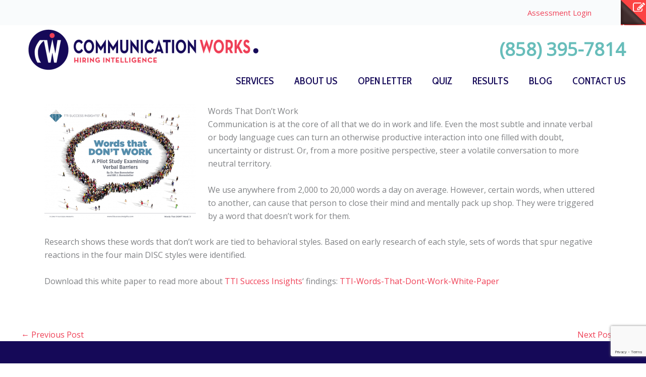

--- FILE ---
content_type: text/html; charset=utf-8
request_url: https://www.google.com/recaptcha/api2/anchor?ar=1&k=6Le9940UAAAAAEPA3tfdJa_sC7JnDaqyrjxxXnWH&co=aHR0cHM6Ly9jb21tdW5pY2F0aW9ud29ya3NpbmMuY29tOjQ0Mw..&hl=en&v=PoyoqOPhxBO7pBk68S4YbpHZ&size=invisible&anchor-ms=20000&execute-ms=30000&cb=9x31f0a56nzh
body_size: 48846
content:
<!DOCTYPE HTML><html dir="ltr" lang="en"><head><meta http-equiv="Content-Type" content="text/html; charset=UTF-8">
<meta http-equiv="X-UA-Compatible" content="IE=edge">
<title>reCAPTCHA</title>
<style type="text/css">
/* cyrillic-ext */
@font-face {
  font-family: 'Roboto';
  font-style: normal;
  font-weight: 400;
  font-stretch: 100%;
  src: url(//fonts.gstatic.com/s/roboto/v48/KFO7CnqEu92Fr1ME7kSn66aGLdTylUAMa3GUBHMdazTgWw.woff2) format('woff2');
  unicode-range: U+0460-052F, U+1C80-1C8A, U+20B4, U+2DE0-2DFF, U+A640-A69F, U+FE2E-FE2F;
}
/* cyrillic */
@font-face {
  font-family: 'Roboto';
  font-style: normal;
  font-weight: 400;
  font-stretch: 100%;
  src: url(//fonts.gstatic.com/s/roboto/v48/KFO7CnqEu92Fr1ME7kSn66aGLdTylUAMa3iUBHMdazTgWw.woff2) format('woff2');
  unicode-range: U+0301, U+0400-045F, U+0490-0491, U+04B0-04B1, U+2116;
}
/* greek-ext */
@font-face {
  font-family: 'Roboto';
  font-style: normal;
  font-weight: 400;
  font-stretch: 100%;
  src: url(//fonts.gstatic.com/s/roboto/v48/KFO7CnqEu92Fr1ME7kSn66aGLdTylUAMa3CUBHMdazTgWw.woff2) format('woff2');
  unicode-range: U+1F00-1FFF;
}
/* greek */
@font-face {
  font-family: 'Roboto';
  font-style: normal;
  font-weight: 400;
  font-stretch: 100%;
  src: url(//fonts.gstatic.com/s/roboto/v48/KFO7CnqEu92Fr1ME7kSn66aGLdTylUAMa3-UBHMdazTgWw.woff2) format('woff2');
  unicode-range: U+0370-0377, U+037A-037F, U+0384-038A, U+038C, U+038E-03A1, U+03A3-03FF;
}
/* math */
@font-face {
  font-family: 'Roboto';
  font-style: normal;
  font-weight: 400;
  font-stretch: 100%;
  src: url(//fonts.gstatic.com/s/roboto/v48/KFO7CnqEu92Fr1ME7kSn66aGLdTylUAMawCUBHMdazTgWw.woff2) format('woff2');
  unicode-range: U+0302-0303, U+0305, U+0307-0308, U+0310, U+0312, U+0315, U+031A, U+0326-0327, U+032C, U+032F-0330, U+0332-0333, U+0338, U+033A, U+0346, U+034D, U+0391-03A1, U+03A3-03A9, U+03B1-03C9, U+03D1, U+03D5-03D6, U+03F0-03F1, U+03F4-03F5, U+2016-2017, U+2034-2038, U+203C, U+2040, U+2043, U+2047, U+2050, U+2057, U+205F, U+2070-2071, U+2074-208E, U+2090-209C, U+20D0-20DC, U+20E1, U+20E5-20EF, U+2100-2112, U+2114-2115, U+2117-2121, U+2123-214F, U+2190, U+2192, U+2194-21AE, U+21B0-21E5, U+21F1-21F2, U+21F4-2211, U+2213-2214, U+2216-22FF, U+2308-230B, U+2310, U+2319, U+231C-2321, U+2336-237A, U+237C, U+2395, U+239B-23B7, U+23D0, U+23DC-23E1, U+2474-2475, U+25AF, U+25B3, U+25B7, U+25BD, U+25C1, U+25CA, U+25CC, U+25FB, U+266D-266F, U+27C0-27FF, U+2900-2AFF, U+2B0E-2B11, U+2B30-2B4C, U+2BFE, U+3030, U+FF5B, U+FF5D, U+1D400-1D7FF, U+1EE00-1EEFF;
}
/* symbols */
@font-face {
  font-family: 'Roboto';
  font-style: normal;
  font-weight: 400;
  font-stretch: 100%;
  src: url(//fonts.gstatic.com/s/roboto/v48/KFO7CnqEu92Fr1ME7kSn66aGLdTylUAMaxKUBHMdazTgWw.woff2) format('woff2');
  unicode-range: U+0001-000C, U+000E-001F, U+007F-009F, U+20DD-20E0, U+20E2-20E4, U+2150-218F, U+2190, U+2192, U+2194-2199, U+21AF, U+21E6-21F0, U+21F3, U+2218-2219, U+2299, U+22C4-22C6, U+2300-243F, U+2440-244A, U+2460-24FF, U+25A0-27BF, U+2800-28FF, U+2921-2922, U+2981, U+29BF, U+29EB, U+2B00-2BFF, U+4DC0-4DFF, U+FFF9-FFFB, U+10140-1018E, U+10190-1019C, U+101A0, U+101D0-101FD, U+102E0-102FB, U+10E60-10E7E, U+1D2C0-1D2D3, U+1D2E0-1D37F, U+1F000-1F0FF, U+1F100-1F1AD, U+1F1E6-1F1FF, U+1F30D-1F30F, U+1F315, U+1F31C, U+1F31E, U+1F320-1F32C, U+1F336, U+1F378, U+1F37D, U+1F382, U+1F393-1F39F, U+1F3A7-1F3A8, U+1F3AC-1F3AF, U+1F3C2, U+1F3C4-1F3C6, U+1F3CA-1F3CE, U+1F3D4-1F3E0, U+1F3ED, U+1F3F1-1F3F3, U+1F3F5-1F3F7, U+1F408, U+1F415, U+1F41F, U+1F426, U+1F43F, U+1F441-1F442, U+1F444, U+1F446-1F449, U+1F44C-1F44E, U+1F453, U+1F46A, U+1F47D, U+1F4A3, U+1F4B0, U+1F4B3, U+1F4B9, U+1F4BB, U+1F4BF, U+1F4C8-1F4CB, U+1F4D6, U+1F4DA, U+1F4DF, U+1F4E3-1F4E6, U+1F4EA-1F4ED, U+1F4F7, U+1F4F9-1F4FB, U+1F4FD-1F4FE, U+1F503, U+1F507-1F50B, U+1F50D, U+1F512-1F513, U+1F53E-1F54A, U+1F54F-1F5FA, U+1F610, U+1F650-1F67F, U+1F687, U+1F68D, U+1F691, U+1F694, U+1F698, U+1F6AD, U+1F6B2, U+1F6B9-1F6BA, U+1F6BC, U+1F6C6-1F6CF, U+1F6D3-1F6D7, U+1F6E0-1F6EA, U+1F6F0-1F6F3, U+1F6F7-1F6FC, U+1F700-1F7FF, U+1F800-1F80B, U+1F810-1F847, U+1F850-1F859, U+1F860-1F887, U+1F890-1F8AD, U+1F8B0-1F8BB, U+1F8C0-1F8C1, U+1F900-1F90B, U+1F93B, U+1F946, U+1F984, U+1F996, U+1F9E9, U+1FA00-1FA6F, U+1FA70-1FA7C, U+1FA80-1FA89, U+1FA8F-1FAC6, U+1FACE-1FADC, U+1FADF-1FAE9, U+1FAF0-1FAF8, U+1FB00-1FBFF;
}
/* vietnamese */
@font-face {
  font-family: 'Roboto';
  font-style: normal;
  font-weight: 400;
  font-stretch: 100%;
  src: url(//fonts.gstatic.com/s/roboto/v48/KFO7CnqEu92Fr1ME7kSn66aGLdTylUAMa3OUBHMdazTgWw.woff2) format('woff2');
  unicode-range: U+0102-0103, U+0110-0111, U+0128-0129, U+0168-0169, U+01A0-01A1, U+01AF-01B0, U+0300-0301, U+0303-0304, U+0308-0309, U+0323, U+0329, U+1EA0-1EF9, U+20AB;
}
/* latin-ext */
@font-face {
  font-family: 'Roboto';
  font-style: normal;
  font-weight: 400;
  font-stretch: 100%;
  src: url(//fonts.gstatic.com/s/roboto/v48/KFO7CnqEu92Fr1ME7kSn66aGLdTylUAMa3KUBHMdazTgWw.woff2) format('woff2');
  unicode-range: U+0100-02BA, U+02BD-02C5, U+02C7-02CC, U+02CE-02D7, U+02DD-02FF, U+0304, U+0308, U+0329, U+1D00-1DBF, U+1E00-1E9F, U+1EF2-1EFF, U+2020, U+20A0-20AB, U+20AD-20C0, U+2113, U+2C60-2C7F, U+A720-A7FF;
}
/* latin */
@font-face {
  font-family: 'Roboto';
  font-style: normal;
  font-weight: 400;
  font-stretch: 100%;
  src: url(//fonts.gstatic.com/s/roboto/v48/KFO7CnqEu92Fr1ME7kSn66aGLdTylUAMa3yUBHMdazQ.woff2) format('woff2');
  unicode-range: U+0000-00FF, U+0131, U+0152-0153, U+02BB-02BC, U+02C6, U+02DA, U+02DC, U+0304, U+0308, U+0329, U+2000-206F, U+20AC, U+2122, U+2191, U+2193, U+2212, U+2215, U+FEFF, U+FFFD;
}
/* cyrillic-ext */
@font-face {
  font-family: 'Roboto';
  font-style: normal;
  font-weight: 500;
  font-stretch: 100%;
  src: url(//fonts.gstatic.com/s/roboto/v48/KFO7CnqEu92Fr1ME7kSn66aGLdTylUAMa3GUBHMdazTgWw.woff2) format('woff2');
  unicode-range: U+0460-052F, U+1C80-1C8A, U+20B4, U+2DE0-2DFF, U+A640-A69F, U+FE2E-FE2F;
}
/* cyrillic */
@font-face {
  font-family: 'Roboto';
  font-style: normal;
  font-weight: 500;
  font-stretch: 100%;
  src: url(//fonts.gstatic.com/s/roboto/v48/KFO7CnqEu92Fr1ME7kSn66aGLdTylUAMa3iUBHMdazTgWw.woff2) format('woff2');
  unicode-range: U+0301, U+0400-045F, U+0490-0491, U+04B0-04B1, U+2116;
}
/* greek-ext */
@font-face {
  font-family: 'Roboto';
  font-style: normal;
  font-weight: 500;
  font-stretch: 100%;
  src: url(//fonts.gstatic.com/s/roboto/v48/KFO7CnqEu92Fr1ME7kSn66aGLdTylUAMa3CUBHMdazTgWw.woff2) format('woff2');
  unicode-range: U+1F00-1FFF;
}
/* greek */
@font-face {
  font-family: 'Roboto';
  font-style: normal;
  font-weight: 500;
  font-stretch: 100%;
  src: url(//fonts.gstatic.com/s/roboto/v48/KFO7CnqEu92Fr1ME7kSn66aGLdTylUAMa3-UBHMdazTgWw.woff2) format('woff2');
  unicode-range: U+0370-0377, U+037A-037F, U+0384-038A, U+038C, U+038E-03A1, U+03A3-03FF;
}
/* math */
@font-face {
  font-family: 'Roboto';
  font-style: normal;
  font-weight: 500;
  font-stretch: 100%;
  src: url(//fonts.gstatic.com/s/roboto/v48/KFO7CnqEu92Fr1ME7kSn66aGLdTylUAMawCUBHMdazTgWw.woff2) format('woff2');
  unicode-range: U+0302-0303, U+0305, U+0307-0308, U+0310, U+0312, U+0315, U+031A, U+0326-0327, U+032C, U+032F-0330, U+0332-0333, U+0338, U+033A, U+0346, U+034D, U+0391-03A1, U+03A3-03A9, U+03B1-03C9, U+03D1, U+03D5-03D6, U+03F0-03F1, U+03F4-03F5, U+2016-2017, U+2034-2038, U+203C, U+2040, U+2043, U+2047, U+2050, U+2057, U+205F, U+2070-2071, U+2074-208E, U+2090-209C, U+20D0-20DC, U+20E1, U+20E5-20EF, U+2100-2112, U+2114-2115, U+2117-2121, U+2123-214F, U+2190, U+2192, U+2194-21AE, U+21B0-21E5, U+21F1-21F2, U+21F4-2211, U+2213-2214, U+2216-22FF, U+2308-230B, U+2310, U+2319, U+231C-2321, U+2336-237A, U+237C, U+2395, U+239B-23B7, U+23D0, U+23DC-23E1, U+2474-2475, U+25AF, U+25B3, U+25B7, U+25BD, U+25C1, U+25CA, U+25CC, U+25FB, U+266D-266F, U+27C0-27FF, U+2900-2AFF, U+2B0E-2B11, U+2B30-2B4C, U+2BFE, U+3030, U+FF5B, U+FF5D, U+1D400-1D7FF, U+1EE00-1EEFF;
}
/* symbols */
@font-face {
  font-family: 'Roboto';
  font-style: normal;
  font-weight: 500;
  font-stretch: 100%;
  src: url(//fonts.gstatic.com/s/roboto/v48/KFO7CnqEu92Fr1ME7kSn66aGLdTylUAMaxKUBHMdazTgWw.woff2) format('woff2');
  unicode-range: U+0001-000C, U+000E-001F, U+007F-009F, U+20DD-20E0, U+20E2-20E4, U+2150-218F, U+2190, U+2192, U+2194-2199, U+21AF, U+21E6-21F0, U+21F3, U+2218-2219, U+2299, U+22C4-22C6, U+2300-243F, U+2440-244A, U+2460-24FF, U+25A0-27BF, U+2800-28FF, U+2921-2922, U+2981, U+29BF, U+29EB, U+2B00-2BFF, U+4DC0-4DFF, U+FFF9-FFFB, U+10140-1018E, U+10190-1019C, U+101A0, U+101D0-101FD, U+102E0-102FB, U+10E60-10E7E, U+1D2C0-1D2D3, U+1D2E0-1D37F, U+1F000-1F0FF, U+1F100-1F1AD, U+1F1E6-1F1FF, U+1F30D-1F30F, U+1F315, U+1F31C, U+1F31E, U+1F320-1F32C, U+1F336, U+1F378, U+1F37D, U+1F382, U+1F393-1F39F, U+1F3A7-1F3A8, U+1F3AC-1F3AF, U+1F3C2, U+1F3C4-1F3C6, U+1F3CA-1F3CE, U+1F3D4-1F3E0, U+1F3ED, U+1F3F1-1F3F3, U+1F3F5-1F3F7, U+1F408, U+1F415, U+1F41F, U+1F426, U+1F43F, U+1F441-1F442, U+1F444, U+1F446-1F449, U+1F44C-1F44E, U+1F453, U+1F46A, U+1F47D, U+1F4A3, U+1F4B0, U+1F4B3, U+1F4B9, U+1F4BB, U+1F4BF, U+1F4C8-1F4CB, U+1F4D6, U+1F4DA, U+1F4DF, U+1F4E3-1F4E6, U+1F4EA-1F4ED, U+1F4F7, U+1F4F9-1F4FB, U+1F4FD-1F4FE, U+1F503, U+1F507-1F50B, U+1F50D, U+1F512-1F513, U+1F53E-1F54A, U+1F54F-1F5FA, U+1F610, U+1F650-1F67F, U+1F687, U+1F68D, U+1F691, U+1F694, U+1F698, U+1F6AD, U+1F6B2, U+1F6B9-1F6BA, U+1F6BC, U+1F6C6-1F6CF, U+1F6D3-1F6D7, U+1F6E0-1F6EA, U+1F6F0-1F6F3, U+1F6F7-1F6FC, U+1F700-1F7FF, U+1F800-1F80B, U+1F810-1F847, U+1F850-1F859, U+1F860-1F887, U+1F890-1F8AD, U+1F8B0-1F8BB, U+1F8C0-1F8C1, U+1F900-1F90B, U+1F93B, U+1F946, U+1F984, U+1F996, U+1F9E9, U+1FA00-1FA6F, U+1FA70-1FA7C, U+1FA80-1FA89, U+1FA8F-1FAC6, U+1FACE-1FADC, U+1FADF-1FAE9, U+1FAF0-1FAF8, U+1FB00-1FBFF;
}
/* vietnamese */
@font-face {
  font-family: 'Roboto';
  font-style: normal;
  font-weight: 500;
  font-stretch: 100%;
  src: url(//fonts.gstatic.com/s/roboto/v48/KFO7CnqEu92Fr1ME7kSn66aGLdTylUAMa3OUBHMdazTgWw.woff2) format('woff2');
  unicode-range: U+0102-0103, U+0110-0111, U+0128-0129, U+0168-0169, U+01A0-01A1, U+01AF-01B0, U+0300-0301, U+0303-0304, U+0308-0309, U+0323, U+0329, U+1EA0-1EF9, U+20AB;
}
/* latin-ext */
@font-face {
  font-family: 'Roboto';
  font-style: normal;
  font-weight: 500;
  font-stretch: 100%;
  src: url(//fonts.gstatic.com/s/roboto/v48/KFO7CnqEu92Fr1ME7kSn66aGLdTylUAMa3KUBHMdazTgWw.woff2) format('woff2');
  unicode-range: U+0100-02BA, U+02BD-02C5, U+02C7-02CC, U+02CE-02D7, U+02DD-02FF, U+0304, U+0308, U+0329, U+1D00-1DBF, U+1E00-1E9F, U+1EF2-1EFF, U+2020, U+20A0-20AB, U+20AD-20C0, U+2113, U+2C60-2C7F, U+A720-A7FF;
}
/* latin */
@font-face {
  font-family: 'Roboto';
  font-style: normal;
  font-weight: 500;
  font-stretch: 100%;
  src: url(//fonts.gstatic.com/s/roboto/v48/KFO7CnqEu92Fr1ME7kSn66aGLdTylUAMa3yUBHMdazQ.woff2) format('woff2');
  unicode-range: U+0000-00FF, U+0131, U+0152-0153, U+02BB-02BC, U+02C6, U+02DA, U+02DC, U+0304, U+0308, U+0329, U+2000-206F, U+20AC, U+2122, U+2191, U+2193, U+2212, U+2215, U+FEFF, U+FFFD;
}
/* cyrillic-ext */
@font-face {
  font-family: 'Roboto';
  font-style: normal;
  font-weight: 900;
  font-stretch: 100%;
  src: url(//fonts.gstatic.com/s/roboto/v48/KFO7CnqEu92Fr1ME7kSn66aGLdTylUAMa3GUBHMdazTgWw.woff2) format('woff2');
  unicode-range: U+0460-052F, U+1C80-1C8A, U+20B4, U+2DE0-2DFF, U+A640-A69F, U+FE2E-FE2F;
}
/* cyrillic */
@font-face {
  font-family: 'Roboto';
  font-style: normal;
  font-weight: 900;
  font-stretch: 100%;
  src: url(//fonts.gstatic.com/s/roboto/v48/KFO7CnqEu92Fr1ME7kSn66aGLdTylUAMa3iUBHMdazTgWw.woff2) format('woff2');
  unicode-range: U+0301, U+0400-045F, U+0490-0491, U+04B0-04B1, U+2116;
}
/* greek-ext */
@font-face {
  font-family: 'Roboto';
  font-style: normal;
  font-weight: 900;
  font-stretch: 100%;
  src: url(//fonts.gstatic.com/s/roboto/v48/KFO7CnqEu92Fr1ME7kSn66aGLdTylUAMa3CUBHMdazTgWw.woff2) format('woff2');
  unicode-range: U+1F00-1FFF;
}
/* greek */
@font-face {
  font-family: 'Roboto';
  font-style: normal;
  font-weight: 900;
  font-stretch: 100%;
  src: url(//fonts.gstatic.com/s/roboto/v48/KFO7CnqEu92Fr1ME7kSn66aGLdTylUAMa3-UBHMdazTgWw.woff2) format('woff2');
  unicode-range: U+0370-0377, U+037A-037F, U+0384-038A, U+038C, U+038E-03A1, U+03A3-03FF;
}
/* math */
@font-face {
  font-family: 'Roboto';
  font-style: normal;
  font-weight: 900;
  font-stretch: 100%;
  src: url(//fonts.gstatic.com/s/roboto/v48/KFO7CnqEu92Fr1ME7kSn66aGLdTylUAMawCUBHMdazTgWw.woff2) format('woff2');
  unicode-range: U+0302-0303, U+0305, U+0307-0308, U+0310, U+0312, U+0315, U+031A, U+0326-0327, U+032C, U+032F-0330, U+0332-0333, U+0338, U+033A, U+0346, U+034D, U+0391-03A1, U+03A3-03A9, U+03B1-03C9, U+03D1, U+03D5-03D6, U+03F0-03F1, U+03F4-03F5, U+2016-2017, U+2034-2038, U+203C, U+2040, U+2043, U+2047, U+2050, U+2057, U+205F, U+2070-2071, U+2074-208E, U+2090-209C, U+20D0-20DC, U+20E1, U+20E5-20EF, U+2100-2112, U+2114-2115, U+2117-2121, U+2123-214F, U+2190, U+2192, U+2194-21AE, U+21B0-21E5, U+21F1-21F2, U+21F4-2211, U+2213-2214, U+2216-22FF, U+2308-230B, U+2310, U+2319, U+231C-2321, U+2336-237A, U+237C, U+2395, U+239B-23B7, U+23D0, U+23DC-23E1, U+2474-2475, U+25AF, U+25B3, U+25B7, U+25BD, U+25C1, U+25CA, U+25CC, U+25FB, U+266D-266F, U+27C0-27FF, U+2900-2AFF, U+2B0E-2B11, U+2B30-2B4C, U+2BFE, U+3030, U+FF5B, U+FF5D, U+1D400-1D7FF, U+1EE00-1EEFF;
}
/* symbols */
@font-face {
  font-family: 'Roboto';
  font-style: normal;
  font-weight: 900;
  font-stretch: 100%;
  src: url(//fonts.gstatic.com/s/roboto/v48/KFO7CnqEu92Fr1ME7kSn66aGLdTylUAMaxKUBHMdazTgWw.woff2) format('woff2');
  unicode-range: U+0001-000C, U+000E-001F, U+007F-009F, U+20DD-20E0, U+20E2-20E4, U+2150-218F, U+2190, U+2192, U+2194-2199, U+21AF, U+21E6-21F0, U+21F3, U+2218-2219, U+2299, U+22C4-22C6, U+2300-243F, U+2440-244A, U+2460-24FF, U+25A0-27BF, U+2800-28FF, U+2921-2922, U+2981, U+29BF, U+29EB, U+2B00-2BFF, U+4DC0-4DFF, U+FFF9-FFFB, U+10140-1018E, U+10190-1019C, U+101A0, U+101D0-101FD, U+102E0-102FB, U+10E60-10E7E, U+1D2C0-1D2D3, U+1D2E0-1D37F, U+1F000-1F0FF, U+1F100-1F1AD, U+1F1E6-1F1FF, U+1F30D-1F30F, U+1F315, U+1F31C, U+1F31E, U+1F320-1F32C, U+1F336, U+1F378, U+1F37D, U+1F382, U+1F393-1F39F, U+1F3A7-1F3A8, U+1F3AC-1F3AF, U+1F3C2, U+1F3C4-1F3C6, U+1F3CA-1F3CE, U+1F3D4-1F3E0, U+1F3ED, U+1F3F1-1F3F3, U+1F3F5-1F3F7, U+1F408, U+1F415, U+1F41F, U+1F426, U+1F43F, U+1F441-1F442, U+1F444, U+1F446-1F449, U+1F44C-1F44E, U+1F453, U+1F46A, U+1F47D, U+1F4A3, U+1F4B0, U+1F4B3, U+1F4B9, U+1F4BB, U+1F4BF, U+1F4C8-1F4CB, U+1F4D6, U+1F4DA, U+1F4DF, U+1F4E3-1F4E6, U+1F4EA-1F4ED, U+1F4F7, U+1F4F9-1F4FB, U+1F4FD-1F4FE, U+1F503, U+1F507-1F50B, U+1F50D, U+1F512-1F513, U+1F53E-1F54A, U+1F54F-1F5FA, U+1F610, U+1F650-1F67F, U+1F687, U+1F68D, U+1F691, U+1F694, U+1F698, U+1F6AD, U+1F6B2, U+1F6B9-1F6BA, U+1F6BC, U+1F6C6-1F6CF, U+1F6D3-1F6D7, U+1F6E0-1F6EA, U+1F6F0-1F6F3, U+1F6F7-1F6FC, U+1F700-1F7FF, U+1F800-1F80B, U+1F810-1F847, U+1F850-1F859, U+1F860-1F887, U+1F890-1F8AD, U+1F8B0-1F8BB, U+1F8C0-1F8C1, U+1F900-1F90B, U+1F93B, U+1F946, U+1F984, U+1F996, U+1F9E9, U+1FA00-1FA6F, U+1FA70-1FA7C, U+1FA80-1FA89, U+1FA8F-1FAC6, U+1FACE-1FADC, U+1FADF-1FAE9, U+1FAF0-1FAF8, U+1FB00-1FBFF;
}
/* vietnamese */
@font-face {
  font-family: 'Roboto';
  font-style: normal;
  font-weight: 900;
  font-stretch: 100%;
  src: url(//fonts.gstatic.com/s/roboto/v48/KFO7CnqEu92Fr1ME7kSn66aGLdTylUAMa3OUBHMdazTgWw.woff2) format('woff2');
  unicode-range: U+0102-0103, U+0110-0111, U+0128-0129, U+0168-0169, U+01A0-01A1, U+01AF-01B0, U+0300-0301, U+0303-0304, U+0308-0309, U+0323, U+0329, U+1EA0-1EF9, U+20AB;
}
/* latin-ext */
@font-face {
  font-family: 'Roboto';
  font-style: normal;
  font-weight: 900;
  font-stretch: 100%;
  src: url(//fonts.gstatic.com/s/roboto/v48/KFO7CnqEu92Fr1ME7kSn66aGLdTylUAMa3KUBHMdazTgWw.woff2) format('woff2');
  unicode-range: U+0100-02BA, U+02BD-02C5, U+02C7-02CC, U+02CE-02D7, U+02DD-02FF, U+0304, U+0308, U+0329, U+1D00-1DBF, U+1E00-1E9F, U+1EF2-1EFF, U+2020, U+20A0-20AB, U+20AD-20C0, U+2113, U+2C60-2C7F, U+A720-A7FF;
}
/* latin */
@font-face {
  font-family: 'Roboto';
  font-style: normal;
  font-weight: 900;
  font-stretch: 100%;
  src: url(//fonts.gstatic.com/s/roboto/v48/KFO7CnqEu92Fr1ME7kSn66aGLdTylUAMa3yUBHMdazQ.woff2) format('woff2');
  unicode-range: U+0000-00FF, U+0131, U+0152-0153, U+02BB-02BC, U+02C6, U+02DA, U+02DC, U+0304, U+0308, U+0329, U+2000-206F, U+20AC, U+2122, U+2191, U+2193, U+2212, U+2215, U+FEFF, U+FFFD;
}

</style>
<link rel="stylesheet" type="text/css" href="https://www.gstatic.com/recaptcha/releases/PoyoqOPhxBO7pBk68S4YbpHZ/styles__ltr.css">
<script nonce="DqMocJaTLrZJSS5SIi-0fA" type="text/javascript">window['__recaptcha_api'] = 'https://www.google.com/recaptcha/api2/';</script>
<script type="text/javascript" src="https://www.gstatic.com/recaptcha/releases/PoyoqOPhxBO7pBk68S4YbpHZ/recaptcha__en.js" nonce="DqMocJaTLrZJSS5SIi-0fA">
      
    </script></head>
<body><div id="rc-anchor-alert" class="rc-anchor-alert"></div>
<input type="hidden" id="recaptcha-token" value="[base64]">
<script type="text/javascript" nonce="DqMocJaTLrZJSS5SIi-0fA">
      recaptcha.anchor.Main.init("[\x22ainput\x22,[\x22bgdata\x22,\x22\x22,\[base64]/[base64]/[base64]/[base64]/[base64]/[base64]/[base64]/[base64]/[base64]/[base64]\\u003d\x22,\[base64]\x22,\x22w7svw4BVDcOuGirDpkHDhMOmw6MTw50Vw5k4w4offgZFA8KJGMKbwpU7Gl7DpyTDmcOVQ001EsK+PUxmw4sSw4HDicOqw6nCk8K0BMKtXsOKX33DvcK2J8KXw6LCncOSIMOlwqXCl2vDqW/DrSTDkCo5KMKiB8O1Ri3DgcKLGkwbw4zCnBTCjmkAwq/DvMKcw68wwq3CuMOwE8KKNMKXKMOGwrMTKz7CqVRXYg7CmMOGahE9L8KDwosqwqMlQcOHw6BXw71swoJTVcOZEcK8w7NBfzZuw5h9woHCucO+W8OjZTrCnsOUw5daw4XDjcKPY8OHw5PDq8OiwqQ+w77CiMO/BEXDoVYzwqPDusOtZ2JBScOYC3fDi8KewqhMw5HDjMOTwq0GwqTDtEhow7Fgwrc/wqsaSi7CiWnCiXDClFzCu8OidELCk19RbsK3UiPCjsOmw4oJDBRxYXl8PMOUw7DCjcOsLnjDoS4PGlY2YHLCgBlLUgwvXQUpe8KUPnjDp8O3IMKUwrXDjcKsRE8+RQDCpMOYdcKXw4/Dtk3DnkPDpcOfwrHCtz9YJMKZwqfCgh/CsHfCqsKIwpjDmsOKY1lrMH3DiEUbfwVEI8OowrDCq3huaVZzcTHCvcKcaMO5fMOWPcKMP8OjwpNqKgXDssOeHVTDtMK/w5gCD8Ovw5d4wpPCnHdKwpXDkFU4IcOEbsOdXsOKWlfCjUXDpytnwoXDuR/CtnUyFWbDkcK2OcOiSy/DrFxQKcKVwplGMgnCiTxLw5p1w6DCncO5wrFpXWzCkDXCvSgpw73Dkj0Wwr/[base64]/[base64]/[base64]/CnsO2w7vDuMOgwpPDnEXDksOLw7/CtW/[base64]/Dnw3DscKhwp11wrl4IsOVw6YJWkgVUzdew4wRXQfDvm8tw67DksKxUFoLZMKbF8KAPyxtwobCjH5ZZjtBEcKvwrfDmi0GwodRw4FPG2DDiVDCnsK5PsKMwovDtcOhwrXDo8OUHhHCvMKfXRTCqMOLwpFuwqHDvMKfwqBSYsOjwqdOwp8Xwq/DuVccw4Fsa8OEwoAmHMOPw5LCvsOww6Abwp7DtMOyWMK3w6VYwo/CqgU7D8Ojw544wrLCoFPCnUfDgBMqwpl6Q1bCjlrDhQg0wrzDqMOyRC9Uw4tsM2nCl8OLw4TCsSLDihLDigjCncO6woxew7g/[base64]/N2zDrcKkRzLDm250aMOUwqnDtsOYw4PDp8OZw6BXw4rCi8KYw49Tw7nDk8OGwqzCm8OTdDg5w7bCjsOcw63DpR4OJilkw4rCh8O+C2jCrlHCoMO2D1vCncOdRMK6wonDucO3w6/CgMKTwp9Xw5U7wqV4w6fDul/[base64]/CqDjCqAbCg3Nvw4fDr8KkEQAzw5UjTMOwwr4qWsORZ2RgUsOWC8OdSsOewpzChH7CiHsxNMOvOxjCl8KHwpjDpW1HwrV5TMO7PcOcwqLCmx58wpDDsXBaw7bCicKywrLDpcOIwrLCmg3DlSlbwo/CtjfCs8KDKEBCw5zDqsKSfUvCp8KYwoBGF2/DiEHClsKBwoLClEwhwozCkj7CgsO2w7Ykw4AZwrXDvhAaFcKfw7fCjH4rMcKccsKJEU3Dj8KGdG/CqsOZw5Bvw5k/PQDCj8O/woYJcsOJwqoPZMOlS8ODLsOCJDJQw78zwptiw7XDjWbDuzPCpMOcw4XClcKXHMKxw4PCgBDDr8O+V8O+Um9sSAceZcOCw5/[base64]/Ct2N4wqTCvcKtF8KXwpnCncKnw6UvAcOcBsO+wqlAw6c6VQEyTRbDjMOjw4nDli/CtE7DtmHDu2oofl4BaQTDrcKialstw6TChsK8wqRRJMO2wop5GTDChGlow5XCuMOhw67DpBMrYAzDilEhwrI1GcOpwrPCrxPDvMO8w68hwroyw61Hw7kBwrnDlsO6w7nChsOgIMKhw5Vlw4fCpWQiXcO9JsKhw5PDscK/wqXDp8KSQMK7w5/[base64]/DrGhyw7w3KQjDkRQSMMOXwqvDs3hBw7XCtsO/UEAww4nCrMOlw4jDlMOMeiR6wqkRwpjCkzQ3ZDbDmUDCvMOCwpPDr0RrfMOeHsOMwo7CkEbCtEzDusKqJFdYw7g9KnPDnMOEVcOtwq7Ct0/CucK9w40jWER/w7rChMO0wplgw4PDs0vDozbCnW1pw6nDicKuw47DjsKQw4zCjy4Aw4VqYMK+BG/ConzDihsGw5AuHCYaCsKvw4pSPn4NPCTCrg3Dn8O4OsKcMmPCoiJuw6Bmw7fCkW1Fw5wMSUbCmsKUwodzw7/[base64]/CqWYMZcOOdsKnwp7CqR/CqMO6RMOhGiXCrsKiH8K7w40mXCc4aMKcOsOCw47CtcK3wrlTbsO2UsOYw4kWw7jDj8KaQxHDkzAQwrBDMUtgw6bDkgDCr8Oyb0Buwr0AC03Cm8OxwrjCnMKrwqTCn8Kowo/DsC0ywo3CjWzCmcOywokFcS7DnsOEwobCtsKrwqAZwr/DqgsuCmXDhDfCgVE6MHDDiQw6wqDCjychG8ODIXJYdsKdwqfClsOAw67DiXA/XsKMPcK2PMODw5sEB8KlLcKYwo/DvkLCjMOywoRfwpnCqGIwCWHDlMOswolnOHkKw7JEw5gGYsKXw6bCn0RWw54pLADDksKKw7Vpw7/CjcKGT8KDRi5YBDVmTMO6wqLCj8KuYzp+wrFbw6DCs8OOw78KwqvDvWd4wpLChD/[base64]/DjkjCtsOwCMKbwoMVUBAQwqQ/Cwcww5XChsKew7jDj8KfwpLDpcK5wqR3TsOqw4bCg8O3w4lmVgzDmWcuVlwmw7EPw45fworCglbDo30QERTDosOIUEzChxzDq8KoC0XClcKFwrfCkcKnPF9RI3wtfsKVw4wKIRzCm2VUw4fDnHQMw4otwr/DmMO6J8OJw77DpMKwCi3Ch8OiH8OKwrpkw7TDqsKEE2zDhmMAwprCkUQFbsKaS0Zmw4/ClMOuw6LDjcKpBirDuD0id8O0DsK0N8O9w4x/WQrDvsOXw6LDpsOmwpnDisKIw6oZGcKDwoPDg8OWIgXCosKrYMORw7Bbwq/CvMKUwrJyMsOwYcKkwo8UwpDCgMKOe3TDksKNw77DhVsQwooDb8OrwqY/[base64]/GiprwrnDisKHHAhUYcOrEMO4aiTCl1k/wpHDjMObwpY4JyTDksKGDsK1NnLCvz7DoMKfRg9AMkHCj8KkwrV3wqAANcOQXMKLwoTDgcOwWngUwpxracKRN8KJw5fDu0J4KsOuwoFlHFsxLMOKwp3ChGHDssOZwrzDj8Kww7LCqMKdFsKGYR0gZQ/DnsKmw6MXEcO6w7fCh0HCo8OZw6PCrMK3w6jCssKTw6rCtsK5wqVIw4hxwpfCicKDPVTDt8KBDRJAw4xMJRcOw5zDo0zCmmzDo8Kiw5QUTFrDrDdWwpPDr3nDosKNNMKwJ8KOJDXCg8K6DG/Dmw9oa8K3DcKmwqA3wpQcOAlgw4xWwqo2EMOzAcKvw5RwOsO1w5bDucKaLRN9wr5rw7LDjDZ4w5fDksK1LCrDnMK2w40hG8OZF8KiwoHDpcOxBcOUaXlQw5AUD8OIOsKaw7DDhghNwrV2Xx57wr/[base64]/DpsKqwqPCmE4IZMOCw5/CrsKleMOOQMOWHSdkw6Vbw7XCncKIw7jCtcOeFsObwpVowo8IecObwpvCrlZdecOBHsOxw49WC3DDiwnDplLDr2PDr8KgwqtTw6nDo8OMw7l+OgzCiinDkRpdw5QoV0/DjVDCscKZw5ZjQn4Tw5XCr8KHw5TCqsKkDHpbw48hwqoCJAFcTcK+eiDDg8Oqw7fDosKiwp/DscObwqzCnj7CkcOpJ3bCojk1NWZJwofDrcOkP8KKJMKSMCXDjMKCw5QpbMKhOHlXecK3Q8KffwDCi0DDrsOawq3DocKiS8OGwq7Dt8KpwrTDs10xw6ApwqMQeVIAYwhlw6rDlHTCuErCrDTDjgnCs0/DvCPDksOAw7wMclDCj04+HcO0wpVEwr/DjcKbw6Ekw4sEesOne8Kxw6dfQMKZw6fCm8K7w6M8w7p8w5tnw4cRGsOwwoVmOh3ClnQxw6fDgQTCt8ORwoo7FlnCgQlBwr5UwqYfPsOET8ODwrYDw7YMw7FWwotCYkrDlyjChTrDuVN+w7fDm8Kcb8O+w6/DscK/wr3DnMKVwq/Cr8KYw4PDq8OaPVBTU2piwrzCjDp7eMKPEMKwNsKTwrM6worDjSh1woQ2wqN+w40zPEoDw64gaSovBMKTCcOQHE1wwrzCscOrwq3Dozo6KcOGeTvCrsODCMKZXEjCmMOzwqwpEcOaY8Kgw7ooR8O2V8KSw6oWw799wr7Cg8K5wo/CvQ/Dm8KRwoxKHMK/G8KTR8KOEFfCgMO5ExMRVVQfw6Vdwo/Dl8OWwpkdwoTCu0Msw5LCmcOnwozDhcOyw6/CmsOqEcK9FsKqZ2U9XsOxPsKUAsKIw6QpwqRhEXwYNcKhwosWe8ONwr3Dj8OCwqcrBBnCgcKUEMOjwqrDnWfDuhBVwpd+wpIzw6gRd8KBZsOjw7BnWSXDsF/[base64]/CpsK3wq3CqTjDkDdBKMKeC8OgwpXDs8K3w7E0BmB+YV4+SMOAF8K8GsO6MXfDlsKjTMK+dcK+wpvDlh3CgyAMRE16w7rCosOIMyDCr8KhLVvCtMKgVDHDmAvCgy/DtxrCusK/w487w6/CgFthL1DDg8OZdMKYwrJLVlrCisKmMSocwpgEPD4aH0gxw5bDoMOpwol9w5vChMOCGcOOO8KhNyXDvcKaCsO4MsK4w75/ASXChcKhOMOqPcOywo5rNytewp7DthMPNcOJwqLDvMOZwpF9w4HCnCl8JQ9QCsKMZsKHw4IzwpFpWsKeR3tLw5bCvkfDrSTCpMKAwq3CucK6woZHw7hmFsOfw6bDjsKgU0XCqmtQwqnDqQx7w5kpDcKoXMKMdSIBwqUqXsOswr/[base64]/CiD3DohPCr27CpEJQwoERZGkkU8K6wojDglXDuHUiw6fCqnfDuMOPU8K3w71owo3DhcK7wrEPwobDisK+w45ww7d0w4zDuMOxw4XCkRLDpxPCocO4KWDDjsKAL8OywonCkkfDl8Kaw6JDd8Omw4UNCsKDV8KCwpcIAcKlw4HDtsOIdRjCt0nDv3QuwoleVBFOewLDq1/[base64]/ChMOowooMFsKYZXN6DsOiwoYVwqnCssKPBcOTfg8nwpDDtXzDqFs3KjHDr8OFwpFDw4FTwrHCiSnCtsO8PMOpwqMlPcOAAsKvwqPDiHJgMsOFUx/[base64]/[base64]/DmjXDn8OOG3N9NGgLXcKZw4XDqBxQJDw6w4vCssOCAsO3w5goNsOreXIUOl3CgMKDDDrCrQVlRcKIw7LCk8KgOsOZB8ORCSPDt8O+wr/DtyPDrEpaV8KvwovCqMOQw5hlw6gAw5fCrnfDmHJVPsOKwqHCscK3IFBVZ8KpwqJ9wqrDpxHCj8KlSwM4wo89wpFAR8KBCCBIZ8KgfcK4w77CvT9EwrNWwoXDqWI/wqAnw6PDh8KdQcKBwrfDhB1hwq9pNCkCw4XDvcKmwqXDvsKbRRLDgkbCisKNSBowFFHDmsKFZsO+dghmFA8zG1/Cp8OTP20cUWduwo7CuzvDosKbwokfw6zCnBtnwpEAw5NBZ33CssOnHcKtw7zCusKSM8K9c8O2DAU4PC1hLgNWwrPCs1XCkUdyMz7DosK/GWnDtcKjei3DkxkqYsOWUwvDtsOUwqLDm21MSsK6RcKwwrA/[base64]/w4gkwqfDmhfCmDjDlgNiw6wewqzDksOfwr4OCFXCiMODwofDlDlZw4HDicK+LcKGw7zDpDLDgMOIw4/[base64]/ChDdEwqzCuXPDkC/Cs2NTw7pQbG4HDMK9ScO9HhtiCmV2J8Ojwo7DtzTDo8OJw5HDnlHCqcK3wowfAHjCh8KMBsKqIlJZwopkwqPCmsKswrbCgMKIw6JrC8OOw5xhV8OsYkc6bzPCjGXCuWfCtMK/w7zDtsK3wofCrBJwIcOyXwLDpMKmwqZvNmjDmH7Cp13DtsOLwpvDisO1w4hPH2XCl2DCjmxpUcKnwozDjgXCiWjCrU1KGcOywpZ2LAAiK8Kzwpc+w43CgsOqw7NTwpbDjSk4wo/CvjzCo8Ktwqp0OkXCqTHDsiXCmhTDpMOrwpVWwrjClV5kAMK8SCDDjhZWBy/CmxbDlsOHw4/Cg8OJwqLDggjCu10XAcOhwo/CjMKoR8Kaw6VMwo/DpMKYwoxmwpcQw5pdKsO+wpFFX8OxwpQ/w7hAXsKvw55Jw4zDjXhAw5PDh8O4LkbCnRc9LSbCpcOGW8O/w7/Co8OYwqMZOnHDmcO6wpjCn8KyXsOnclLCny5TwqVnwo/CrMOVwrnCqcOVVMK7w7pCwrUZwozDpMO8U1lJaFpfwoJww58TwqTCrMKCw4rDlwPDoWjCssKQCRnDiMOURcONW8K/TsKkbxPDvsOAw5AewprCnUxfGCPCkMKxw7s0WMK4b1DDkhvDqWAqwpB7Swx7wrUsesOgMVPCiyDCq8OOw4x1wqoYw7vClHnDs8KLwrRvwrNZwr1MwqBpfSrCg8KRwrQrHcKaYMOjwppAewNzFAQoKcK5w5ABw6/DolIUwpnDgHsZesK0FcKjacOdU8Kyw65yLsO8w5sUwqDDoCFlwosuCsKWwpcHfCF8wqBmJkDDmTVTwpJ+dsOfw7zCt8OFPzBUw4tbGxbCiC7DnMK0w7AxwqBiw7XDp3/CnMORwp3DlMO6fzgsw7bCv2TCrMOqW3bDosOVJMOpw5/CgD/[base64]/CmMOgZWjCtsOOwp9yw4huCHtAGsO9VxN7wqLCjcOJTXYUXnhjL8K+ZsORQyTChB8RW8KYHsOHQUZ+w4DDhMKCY8O4w7FdeGbDm3pxR2HDpcOJw4bDnj7CkS3DuU/ChsOdMQ56esOdSgdFw4sEwpvCncORJMOZFsKLJC1ywovCuFEqNsKWw5bCssKvLcOTw77DmsOTb18rCsO/TcO3wofCvFjDj8KCNUnCk8OmVwnDvsOZbBoswoNZwoMNwp3CnnPDlcO6w7keU8OlMcOzH8K/Q8O5QsO1asKZKcKowo0wwpE4woYwwqVGRMK7IUbClsKyYC0kaUAtJMOnPsK3J8KDwrpmZlTCkVzCt3nDmcOGw5dYaQ3CtsKPw6PCusOswrfCncORw4RkXsKTGi0JwpnDicOJTRbCvHFlbcOsBXHDpMKdwqY7EMK5woVPw5/DvMOZEww5w57CncO6CRtrwonDgiLDmxPDt8O/D8KzHToSw4PDhyLDhRDDkx9/w4VoMMOjwpXDlCdOwrNGwpMpWsO+wrsuHC/DnT/DjcKjwp9ZK8OMw7low4Ndwop9w59vwrkFw6HCksKYC0XDi0V6w7NrwrjDoV/[base64]/DvMK9wpTDoWwtSkLCjsOFOMKJwrQEbVLCkMOHwobDpQZsQRrDkcKaaMOcwrrDjjZQwpQfwqXCmMOzKcO6w4nClgPCpwULwq3Djh5vw43DucKywrXCl8KHYcOawpzCoXzCo1XCmHx0w5/Ds1XCvcKJBFUCWMOcw5nDmCZTNB/DlcOAFcKawrzDuhvDvcOpasKAAGZDfcOXT8O4XyoxWcO+B8K4wqTCq8OGwqDDmAxLw4RYw77DjMOVPsKgVcKHT8OhGcOjJMKIw73DoWjCl23DqCxZJ8KPwp7CvMO5wqrDhsKxfMOawoXDukMidRTCsw/[base64]/DocO0wpjDtMOnw6g4fcK4McOQD8Oyam86w5d0MRHCtcKew6QDw549SVdWwr/DmxvDmMO9w69dwoJXQsOoPcKgwoo3w5gfwr/[base64]/CjlrCqgYUXcO9KcKpwrHDkxLDosKawpnCgMKDwqoyJgXDhcOOQ0l5NMKLwr1Ow6M8wp7DpE1Gwrw6w4/CjAo3c3AyHUbCrMOHU8KYcCQjw6dMQsOrwpAMY8OzwrMRw4XDk2AJT8KcSkt2NsOyU2nCiXvCpMOhbwfClBomwrphUzxDw6TDiwnDr1FVCVUww7/DjmtnwrNgwolxwqk7BsKww4bCsnLDlMKLwoLDtsODw4cXOMOFwpB1w7YiwqVeWMOaPMKrw5HDvMKww7vDnXnCoMO6w5XDtMKdw7h6WnQMwqjCgU/ClsOcYCclOsOvEFRSw6TDlcKrw4PDqAgHwocew6ozwp7DosK4W1cnw6PClsO0UcOmwpBiGBTDusKzTgUYw7FSSsKhwqbCmzXClmvClMOFHH7DocO/w6/CpsOBaXTCocOrw58eVU3Ch8Kjw4pDwqDCjxNXeHvCmwLCvcOMeSrCqMKBMX0lOMO5D8KBPcONwqVaw7LChRRTO8KvWcOYXMKdG8O/BiDCrnrDvUDDg8K4fcOMG8KywqBnd8KNccOuwpsvwpkwPFURPMOgdzTCuMK5wrvDoMOPw7/CgsOsNcKsS8OKfMOlaMOCwpJ4wrfCkmzCnjd3bV/CtcKPR2/DqDUIekbDiXMrw5YNLMKLSFbCqXFjw6IZwqjCukLDqcOtw51pw4cOw58AYj/DscOLw55qW19Vw4DCrirCrcOuL8OtdMOGwp3CkRhMGg9UfzbCl3vChh3Dr2/DmnIoRy4ydcKbKznCh2/CpynDvMKzw7fCs8OjDMKHwoEKG8OaM8KGwojCqn/DlCJRF8KXwp4dAmNUZ2AVHsO8TnPDosOiw5kjwoV2wrlABg7DhT3Cl8O4w5PCrAQhw4/[base64]/Dn8ODC2Fvw6EzBsOIw6LDuw3Do8OJw40/wppCAcO2J8KjQF7DiMKIwpvDgGs0Uic9wpxsU8K1w5nCpcO5ZW9cw4lKAcKGQEDDh8K0w4J0AsOHIEPDtMK+LsK2CUkBYcKGTi00Jy8/[base64]/CrcK3wovDgcO2wpDDssOEaMKJXMOVw57CpHTCucKQw7oPfXQ0w53DmMOWI8O/AMK4JsK3wo5iGmoaYyAfVRvDllLDjhHCvsOewrnCqULDtMOtaMKIUsOyMBMlwroVH0w2wokTwrfCvcOVwpZsaWTDksOPwq7CuEfDg8OqwqJDRsO/wpZBH8OYe2LClxdmwoBgbmTDmD3DhhjCncKuKMOeUy3DksK+w6nCjRUDw5vDjsO9wpzCgMKkacKlOn9rOcKdw79eJz7CnkvCsUHCrsOCI25lw4pMWkJhBsKow5bCg8O2QxPCtDQUGxEiETzDvk4nbx3Dqg/Cqw1bHRzCvcKDwq3CqcKdwpHCtTY0w7bCvMOHwoFrR8KpBMKKw7ZGw68+w7bDgMOzwopgGXVMWcK0RAAfwr1/w5haPS9KYE3Cln7CgsOUwrc8AGxMwpPCmcKewpsew7TChMOEwpIaRMOtanvDhikCUXPDn1jDl8OJwpglwqB6Ji9QwrnCnixrX3JUUcOKw6DDrTXDi8KeCsOeUitSen/CgH7ChcOEw4XCrSnCocKwEsKtw5kow4TDusOKw4FvP8OlX8OAw5DCrw1CVh7Djg7DsXLCm8KzXsOtIwsew4ZqIFXDtsKHKcKywrQbwr8EwqoCwqzDscKZw47DsEw5DFvDk8OEw6/Dr8OqwoXDpBhswohkw6nDsGLDnMOcf8K9wpbDsMKOWMOLXHowOcObwrnDuDbDosOTbsKNw5FfwqkbwqvDp8O1w4DDu3rCnMKlL8K4wq/DncKJb8KYwrkYw4k+w5dGBcKCwoFswoMYbWfCrFvDs8OBU8OXwoTDj03CvBFQcHXDgcOSw7XDocOIw4rCnsOSwqXDlTvCnEATwqVmw7DDmcOrwpPDusOSw5rCqQ7DocOCMFY9bjIAw6/[base64]/[base64]/[base64]/[base64]/Cp8KkNcKewr03wqnCs8OvwqYGwqXCscKhNcKbw7sufcK/TRBlwqDCgMKZwqVwCmfDtR3CoTQkJylOwpPDhsK+wq/Dq8OvU8KHw4vCjlY/OMK7wpJFwrzCgMKoBEzCucONw57CnzQgwq3CrhZqwqdnesKXwr0iWcOkTsKVPMKMLcO2w4/DrTvCg8OzTkAVPVLDksOdVsKpPngjTzBUw4JOwoZVcMOkw78lQS1RB8OCX8O2w7vDigHCsMOtw6bCvg3DvGrDvcOVU8Ktw58WR8OdRMK0b0rDkMOVwqfDq39xw7jDiMKhdS/DocKAwqTCtCXDucK0T0Uuw6VsBsOKw5YRwo7DpDPDhz0YfsOvwp98HMKuYE7CizNIw4rChsO9LcKFw7PCm07DmMOAFC7CmR7DsMO6TsOfXcO6w7LDmMKnJsOhwpDCtsKqw5/Crh3Dq8O2I0lVUGrCp0g9wo5DwqRjw7fCpCZjJ8K/IMOzCcO5w5YaTcKyw6fDu8K1c0XDk8Kxw6RFG8KaQBVww5VDXMOaWExATHc0w7B+eDhZUMOwSsOoUMOkwo3Du8Ovw79mw5ksTMOhwrFiflYBwrvDkXYcR8KtekdRwp3DucKKw4dTw5fCnMKnIsO7w7DDv0zCh8O7MsOSw7fDkx/Dqw7ChMODwrQcwojDgUTCqsOcYMOYH2bDqsOwA8K4GsO/w54Uw7Jzw7IFRWPCoFbDmCvCusOtS29SFzvCmEwwwq0wQVnCqsO/WV8aL8KuwrNlw7nCvhzDr8KDw6gow4bCkcOYw4k/B8OXw5FCw7LDoMKtamrCk2nCjcK1wq47Z1bCv8K+IjDDtsKaVcKLbXpqKcKnwpzCrsKyN0vDjcO9wpYoXHTDr8OoDA7CssK5TTfDvMKXwpZKwp7DkFTDrilYw4Y9NsO2w6Zrw7dhdMOCfEY/blwSa8O1ckgecMOIw6MDQT7DnEnCjwsAcTEcw7fCrcKhQ8KDw59iNcKJwpMFSDzClE7CvkpQwpttw77CsS7ChMKtw7jDiw/CvlPCgDsAAcObccK6wpISTm3DpsKXMsKCwr7CtxIuwpHDt8K3eBhHwps6d8Oyw7pPw7jDlg/DlVDDuVTDrQUXw59sPTXCh2vDj8Kawp5QexDCm8KnTDpcw6LDgsKYwozDmC5jVcOcwqRxw7A+F8OoKsKIQcKRwrNOPMOYC8OxfsO6wrnDkcKzchQRbDFyNBxlwrd/wpDDv8KtYMOCdgvDnMK0V0c7a8KFBMOKwoHCu8KhaCZQw4rCnCjDj0PCjMOhwpjDtzVZw4lnKybCuUTDm8OIwoopLTAEfhjDiXfCpx/CisKjR8KswprCrSB/wpbCkcKOEsKUP8OXwqJ4OsONRF0lOsO+wpxjL3xCK8OswoALSGQUw6TDuGZFw4/DuMOUS8OeaS/Dqk8mSXzDjitZZcOPRcKaNcO8w6nDscKDCxV0R8KjXC/[base64]/CiMKXHkMhw7XDqcOcQcOyR8Orwr7ChBbCv0sGTgbCgcOJwqHDscKONHXDscOHwrDCrAB8fmnCiMONMMKSBDjDi8O6A8ORNHHDlsOhE8KVJS/ClcK7PcO3w6w3w79yw6bCrcOxP8Khwow+wo8OLVbCksOdM8Khw7HCs8KFwqZZwonCp8OZV3xNwoPDp8OywqJpw7fDucOww50XwqzDqnHDvFwxE0Z7wowQwqHCrSjCmhzCjnFWWk4iP8OyH8Oiw7XCsz/[base64]/DnHzDjSAIw74UPMKPw4YFw4jDrw4xw47Dp8KfwqNBPsKSwozCpFDDpcK4w5lOBCE6wr7CjcOvwqLCtCN3emYNaWrCjsK4wqPCiMOMwpxIw54yw4DCvMOlwqtWT2fCmmPDnkx/VUnDmcKGJ8KQM2Jzw7PDrlE8EATCt8Klw48cY8KqclVXYE5ewp4/[base64]/CssOoQMOlbS7DqjHCnMOeVsK/woE9a3R/MRHCpwcwUkvCtR8YwrUQU152FsKjwpzCvcOmwpbCrjXCtWTCuCZbfMODJcK7wodvZFHCh1NGw50qwoPCrzFYwqvClw3DnnwPXB/[base64]/w6bDkAk1wpQJw5bCu2zCiwd7LmpYZipZwqXCj8OYPsKPISYlbsKiwonCqcOIw6/ClcOGwq0yLwnDgCRDw7AnWMOpwrPDqmDDusKJw4Ugw4/Cq8KqWBPCmcKUw6rDq0kHCS/CqMOlwr9fIERHLsO8wpTCnsORNEYxwrzCk8K5wrvCvsKJw5khJsOyZ8OpwoIvw5fDukRTVSpHN8OOaEbCv8O3Wn58w63CscKbw7ZuORPCjjnChcK/DsK6ayHCvxtcw4oMFmLCisO2QcKJO2RXfMKBPGJMw6gQwoPCm8OHYy3CqXkYwrTCscO+wpdYw6rDuMOEwqjDmX3DkxsNwpLCkcOwwqMjJ2w4w6Ziwp5gw6bCgloGbE/Dh2HDp2lGezFuKMKpdmMnw5g3V1ggcyHDtwB5wpvDkMK3w7gGIUrDjXkswo8aw77CiX5KV8KENi87wr5rbcOEw7UVw6vCrF0kwozDocKcOTbDnS7DkEJEwq8TD8Ksw4Q0wr/ClcO3w4DCgBRUZcK4ccOjNCfCvlfDusObw71Fa8OFw4UJRcOmw4NMwopJA8KrWlXDv0/DrcKqLnVKwos8PXPCqANxw5/CscOmGcOKWcOeC8Ksw7fCvcOmwrJKw51MYQPDv0x4b2pvw6B6ScKNw5gTwovDgUZGfcOQMQdsVcOGwrTDhAtmwrNvAnnDoXfCmSHCiErDhMKOMsKVwrYiNRRyw5xmw5RFwplNZHzCjsO/[base64]/w5HDlH3DvGJ7wo8vw7M5wobCjE9dw5jDnm/DlcKZGQ4XOlRSw7nDv0xtw6R/OXszUStNwqkxw5HCtjrDn3vCiXNXw4A4woAVw4d5YsKeFGnDi3bDlcKVwrZrOk5QwovDtTANfcOVbMKoCMKkMEwOEcK1AR9bwqc1woNYW8K+wpfCr8KeYcOZw4nDumhaPkrDjmrCo8O8SU/DssKHfS1AZ8OJw4EvZxvDnGbDoD7DhsKBFSPCocORwrwAIDA1NXLDhynChsO5LBNHw7VTJnfDgsK8w4t/w6gaZcKLw7ktwr7CusOmw6k+MmJ4eVDDusKhCh/[base64]/[base64]/[base64]/DnmhUw7VRYMKXPjnDrnhcw6p+wrVvbzPDpRdow7EIM8OGw484TsO/wr88w5dtQMK6R0gAL8K8CsKGfxsew4hOOifDo8KOVsK5w4vCvV/DnkHCpMKZw4zDoF4zccOYw6DDscKRasOuwq1bwq/CqMORYsK4V8OLwqjDu8OLNgg1wrwhYcKBF8Orw6nDtsKWOBpta8Kka8Kvw6cDwpLDgMOxJcK+VsKdH2fDssKTwrRIQsKzPSdnPcKbw75ewp1VRMOrYsKJwp0Zwr5Fw4LDrMOsBjHDgMODw6oaIT3DjsO3B8O5ckrCsknCr8KlTnM/[base64]/[base64]/dMO1dEbCu1XDlx/Dn3IiGltGekIBwq0fw43Dl1XDmMK9UzAjMzLChMKHwqURwoRoVzrDu8OWwr/DhcKFw5HCqxfCv8Obw718w6fDoMKgw4M1F2DDmcOXTsKEGcO+bcKBOcOpbMKbf1hEOEvDk0zCkMOCEWzCt8KrwqvCgsONw4DDpC3CoC9Hw77CgAR0bQXDsm0hw7bCpGDCijsHfjjDizZjF8KQw7wlYnLCnsOhIsOQwrfCo8KDwpXCkcOrwqFOwod6wprCkQt1AVk/f8KXwpdTwohjwrE0w7PCk8OULMOZLcOeXgFcFDZDw6seB8OwUMOoDMKEw4AvwoAGw4vCnipIeMOaw7LCmcOfwqwFw6nCtnXDicOaTsKMAV4VfXDCqsOJwoHDs8KBwpzCnTnDgDMAwpYCBMKfwo7DpXDChsOLc8Khfg3DkMO6Uk9/[base64]/Dv8OUDGIYw7JdFcKxwrnCmnoxKVNuwp/CsgTDisKVw7fCoibCucOpbjbDplwJw69Xw5TCi1DCtMOaworCncOWQl84K8OEf3Z0w67DnsOlQw0uw78xwpTCgcKEIXI3BMOuwpEBJMKcLiFyw5rDj8Ouw4NdZcOhPsKGwoxvwq4LZMObwp5uw7bCmMOgOUvCsMKtw4JSwo9mw5HCmcKDLnlpNsO/JsKVKlvDpS/Dl8KbwrYiwqRmw43CjUg1M27CrsKwwr/Dq8K/w6TCpD8yA14Dw4o2wrHCpkNqBljCjWbDocO6w7jDkjzCvMO3E0jCvsKIaTDDi8OUw6cGYsORw57CkGfCosOnLsKkZMOTwpfDpUzCicKqbsO5w7zDiidMw5NZXMOEwozDuWp/wpxpwqLCtlrCsHMhw6jCs0PCji0dFsKlGhLCoEt8HcKtDHN8KMKoE8OabiXClSPDr8OzQ0hiwqsBwrckE8Kmwq3ChMKnVHLCqMOpw4I6w50Twp9QfxzCj8OTwoAFw6TDmmHCmWDCjMOfAsO7RwV7Ailbw5TCoE8tw67Cr8OXwozDqmduKW/CrMOKJMKLwrtzVGUeb8KfDMOKDAlKU3rDk8O1cnhQwqhbwr0CPcKKw7TDksOYE8OOw6gnZMOhw7/[base64]/DvX3Dg8KaJTnDucOnYkVsw5HDosK3wqcfwpLCsT7CncKNw5xnwpvCvcKOGsK1w7UhWW4FBXPDq8K3OcKwwq/ColjDo8KVwr/CkcKSwprDrAcBDj/CsgjCkFUoGhdLwpYJC8KuF1UJw7jDohTCt2bCr8KUF8Ouwr4Vd8OkwqDCgkvDtCw+w5bCpsKCeHY4wpnCrEMwRMKTCTLDq8O8JsOCwq8Zwo0Gwqo9w53DpB7CnsKmw7AKw7vCo8KVw7ltVTbCmibCjMKDw7UVw7bCqH/ChMKGw5PCpxkGb8Kew5Qkw5c6w4o3eHvDlChsSX/DqcO8wo/Chk9+woo6wo8Cwo/CtsO7esK7PH7DgsOVw7zDjcOTBMKOciHDkBZIasKDc25aw6XDs1PDqcO3wot7LBAEwpcQw6TCm8KDw6PDjcKSwqsvCsOOwpJMwqPCtcKtIsKcwqVbUV/CgQ3Cl8K9wqPDuXIgwrx0T8OnwrrDicKLfsO+w4JRw63Ck0BtNTIKJlQZPH/CksOOwrZTenPDpMOXEh7Cn3Jmwq/[base64]/S0PDkcOqwo9KYsKxNsK+wp8GRsOLw7BrSXsdwpjCiMKRG0DDlMOmwr7Dm8OycztXw6ZNODFVWibDkio0WGMewo7DoVIabk0PbMOLwo/CrMK0w6LDoSdOFjvDk8KZDsKzRsOlw7fChmQNw4EgZUbDtV8/w5HCjSMWw6bDlCDCtMOrb8Kdw5s2w5t/[base64]/[base64]/Dq3jCncOWNhLDk8OuwqLDi8OCw7fDvhjDi8OFw5/[base64]/[base64]/wq8rF8KjwroyaMKuwpw5w4XDkB/Dszp2cyjDoyM+HsK8woHDkcOFf1bCqn5CwqEzw7gbwrXCvTMSd13DvMO1wowvwqLDkcKNw5ttYwt4w4rDk8Oswo/[base64]/AX1Jw7M3ZcKgwqvDs3DDpB7CgcO4wrIOw51dBMOkwr7Ck2YHw4phCGNGwrtOBSs8aVsrw4RKdMODCMK5GyguRsKUNSvCuinCnR3Dh8KwwqXCqcKEwqdgwrgjYcOzScOtHSQswrtcwrhGdRHDqcK4CVZiworDgGbCsgrCokDCsDTDqsOGw5hMwo94w5RUQQXCgHfDgT/DmsOKdyQCVcKuUXs3V3LDukM0EXPCuHIYXsKtwpsiWWcXRm3DjMKhBFYgwojDgCDDocKbw644GW/[base64]/DhcKtBynCogHDv8K4E8OzwpnCnVLCg8ODHMOhM8O6flJDw44gbMKQI8ONF8KIw6/Dug3Dk8Kcw64SHMOxakLDvR9dw4QcYMOdHx4UdMOxwqJyUn7CmzXDjHHCqVLCuzFBw7URw6zDkUDDlgIvw7JCw4vDr0jDpsKmWwXCiVnCuMOxwoHDk8OJO3TDlcKrw4gZwrnDrsKMw5vDihdScxkHw49qw4MlDxfCklxQw7PCgcKpTCwDM8OEwr/[base64]/Di3lxw4BXw4bCrMOjw7dBAcKEAsONw6PDvMO1WsKNwpHDn0LCp33DvA/CjVMpwoB4d8KXwq9cT1J0wrzDqF5BfD7DgDXCo8Ovc0h2w7nCsGHDsyoswot5wpbCicO6wpROZ8KfDMKlXcKKw7YWw7HClBoRIMKPQMKsw4jCk8Oywo/DusOsVcKgw5HCm8Ogw43CtMKsw6EcwoxdbyY2Y8Kkw57Di8O4MU1YC3Ebw4IGFTvCrMKGBcOXw4DCoMOHw7vDo8OtWcOoXBbCoMKFRcOBARzCt8KZwqZYw4rDhcKIw4DCnBbCqUvCjMKTAy/ClHnDmUAmwq3Dp8Onw5Iqwp7Co8KDMcKRwr/Cl8Kawptxd8Opw63DoBrDlVrCrnrDvT/CrsKyTMKBwqTDscOnwoXDvMOYwofDgWrCusKOAcOKbQTCvcK0NcKew6Y0GQV6BcO/[base64]/Cm2kUw73CiA7ClMK5w6vCk2LCr2oUPEN1wpLDh2DDuDh4b8KOwpwrFWXCqicKTsOLw5zDkk9awqTCucOMT2LDjzHDr8KAbsKtUn/[base64]/D8O2w7FjYMKfECcaw758w6TCmcKgJyZhwq0nw7XCsVIOw5BPHwtzfMKJQivCpMO8wrzDhGfCngMQbGUaEcK9UcKpw7/DhHtAbmzDq8O8F8OOA3N3IFhDw63CpWI1PUxWw7jDo8OKw7xvwobDpCctWT1Sw5bDmXsJwozDl8OOw5QOw5kvNiHCu8OGb8KWw4QhJcKMw6JWYTbDmcOUesO4dsOtejfCkm3CmgzDnmXCo8O7F8K9KMO8VFHDoh7Dgy/DgcOewrnChcKxw4dPdsONw75BNivDim3CpDjCvFrDlVYvXQA\\u003d\x22],null,[\x22conf\x22,null,\x226Le9940UAAAAAEPA3tfdJa_sC7JnDaqyrjxxXnWH\x22,0,null,null,null,1,[21,125,63,73,95,87,41,43,42,83,102,105,109,121],[1017145,652],0,null,null,null,null,0,null,0,null,700,1,null,0,\[base64]/76lBhnEnQkZnOKMAhk\\u003d\x22,0,0,null,null,1,null,0,0,null,null,null,0],\x22https://communicationworksinc.com:443\x22,null,[3,1,1],null,null,null,1,3600,[\x22https://www.google.com/intl/en/policies/privacy/\x22,\x22https://www.google.com/intl/en/policies/terms/\x22],\x22VBTHesNjD2gF75ht5tMmoSuvZofLMXYpzF6PCqQD5Uk\\u003d\x22,1,0,null,1,1768782946426,0,0,[49,90,215],null,[226,91,169,238,136],\x22RC-t4avdjrT1Jd6BA\x22,null,null,null,null,null,\x220dAFcWeA7RuWHqs5vBpXCv4HpZH50lcoH-8js6h5zH8VXDK2iK8P1EV0uIOR5Cdzy0XqAxohrtYTSlRMEmmX4T3szJ263qfvpABw\x22,1768865746342]");
    </script></body></html>